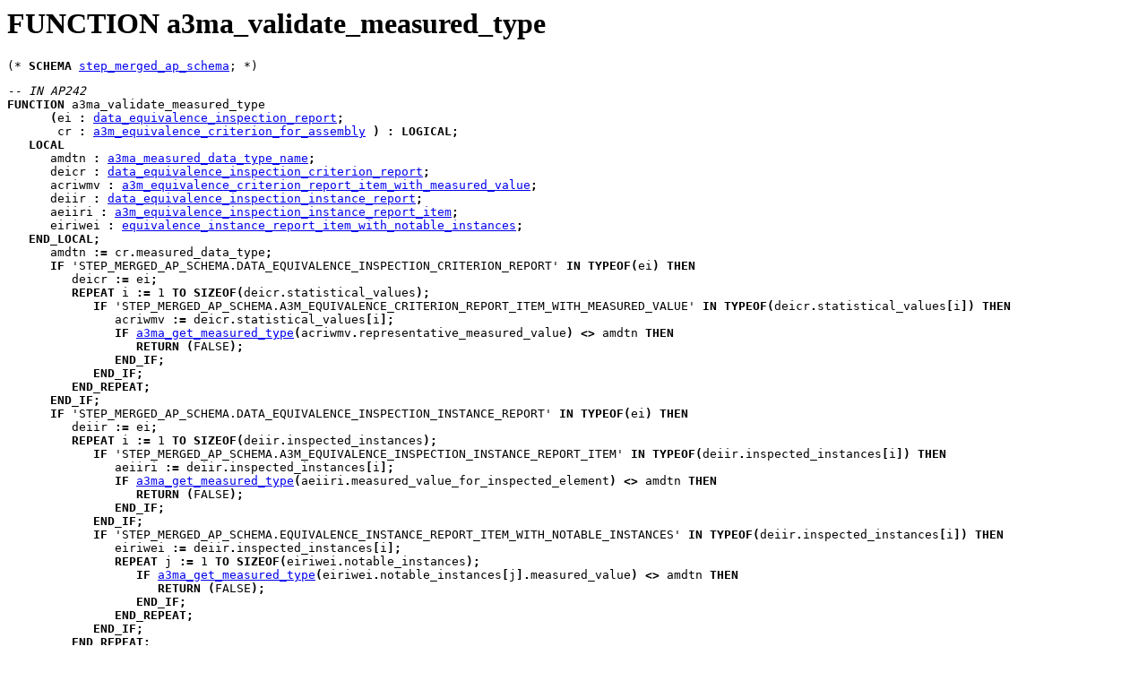

--- FILE ---
content_type: text/html
request_url: https://www.steptools.com/docs/stp_aim/html/t_a3ma_validate_measured_type.html
body_size: 1623
content:
<!DOCTYPE HTML PUBLIC "-//W3C//DTD HTML 3.2//EN">
<!--
Generated by <A HREF="http://www.steptools.com" TARGET="_top">STEP Tools</A>&reg; EXPRESS to HTML Converter
2025-09-04T17:14:54-04:00
-->
<HTML><HEAD><TITLE>FUNCTION a3ma_validate_measured_type</TITLE>
<script type="text/javascript" src="TableSorter.js"></script>
<script type="text/javascript">
var xref
function windowTitle() {parent.document.title="FUNCTION a3ma_validate_measured_type - STEP AIM EXPRESS Library";}
</script>
</HEAD>
<BODY bgcolor=#ffffff  onload="xref=initTable('xref', [1,1,1]); windowTitle();">
<H1>FUNCTION a3ma_validate_measured_type</H1>
<PRE>(* <b>SCHEMA</b> <A HREF='schema.html#step_merged_ap_schema'>step_merged_ap_schema</A>; *)
</PRE><PRE>
<I>-- IN AP242</I>
<B>FUNCTION</B> <A name="step_merged_ap_schema.a3ma_validate_measured_type">a3ma_validate_measured_type</A>
      <B>(</B><A name="step_merged_ap_schema.a3ma_validate_measured_type.ei">ei</A> <B>:</B> <A href='t_data_equivalence_inspection_report.html'>data_equivalence_inspection_report</A><B>;</B>
       <A name="step_merged_ap_schema.a3ma_validate_measured_type.cr">cr</A> <B>:</B> <A href='t_a3m_equivalence_criterion_for_assembly.html'>a3m_equivalence_criterion_for_assembly</A> <B>)</B> <B>:</B> <B>LOGICAL</B><B>;</B>
   <B>LOCAL</B>
      <A name="step_merged_ap_schema.a3ma_validate_measured_type.amdtn">amdtn</A> <B>:</B> <A href='t_a3ma_measured_data_type_name.html'>a3ma_measured_data_type_name</A><B>;</B>
      <A name="step_merged_ap_schema.a3ma_validate_measured_type.deicr">deicr</A> <B>:</B> <A href='t_data_equivalence_inspection_criterion_report.html'>data_equivalence_inspection_criterion_report</A><B>;</B>
      <A name="step_merged_ap_schema.a3ma_validate_measured_type.acriwmv">acriwmv</A> <B>:</B> <A href='t_a3m_equivalence_criterion_report_item_with_measured_value.html'>a3m_equivalence_criterion_report_item_with_measured_value</A><B>;</B>
      <A name="step_merged_ap_schema.a3ma_validate_measured_type.deiir">deiir</A> <B>:</B> <A href='t_data_equivalence_inspection_instance_report.html'>data_equivalence_inspection_instance_report</A><B>;</B>
      <A name="step_merged_ap_schema.a3ma_validate_measured_type.aeiiri">aeiiri</A> <B>:</B> <A href='t_a3m_equivalence_inspection_instance_report_item.html'>a3m_equivalence_inspection_instance_report_item</A><B>;</B>
      <A name="step_merged_ap_schema.a3ma_validate_measured_type.eiriwei">eiriwei</A> <B>:</B> <A href='t_equivalence_instance_report_item_with_notable_instances.html'>equivalence_instance_report_item_with_notable_instances</A><B>;</B>
   <B>END_LOCAL</B><B>;</B>
      amdtn <B>:=</B> cr<B>.</B>measured_data_type<B>;</B>
      <B>IF</B> 'STEP_MERGED_AP_SCHEMA.DATA_EQUIVALENCE_INSPECTION_CRITERION_REPORT' <B>IN</B> <B>TYPEOF</B><B>(</B>ei<B>)</B> <B>THEN</B>
         deicr <B>:=</B> ei<B>;</B>
         <B>REPEAT</B> <A name="step_merged_ap_schema.a3ma_validate_measured_type.$REPEAT$97.i">i</A> <B>:=</B> 1 <B>TO</B> <B>SIZEOF</B><B>(</B>deicr<B>.</B>statistical_values<B>)</B><B>;</B>
            <B>IF</B> 'STEP_MERGED_AP_SCHEMA.A3M_EQUIVALENCE_CRITERION_REPORT_ITEM_WITH_MEASURED_VALUE' <B>IN</B> <B>TYPEOF</B><B>(</B>deicr<B>.</B>statistical_values<B>[</B>i<B>]</B><B>)</B> <B>THEN</B>
               acriwmv <B>:=</B> deicr<B>.</B>statistical_values<B>[</B>i<B>]</B><B>;</B>
               <B>IF</B> <A href='t_a3ma_get_measured_type.html'>a3ma_get_measured_type</A><B>(</B>acriwmv<B>.</B>representative_measured_value<B>)</B> <B>&lt;></B> amdtn <B>THEN</B>
                  <B>RETURN</B> <B>(</B>FALSE<B>)</B><B>;</B>
               <B>END_IF</B><B>;</B>
            <B>END_IF</B><B>;</B>
         <B>END_REPEAT</B><B>;</B>
      <B>END_IF</B><B>;</B>
      <B>IF</B> 'STEP_MERGED_AP_SCHEMA.DATA_EQUIVALENCE_INSPECTION_INSTANCE_REPORT' <B>IN</B> <B>TYPEOF</B><B>(</B>ei<B>)</B> <B>THEN</B>
         deiir <B>:=</B> ei<B>;</B>
         <B>REPEAT</B> <A name="step_merged_ap_schema.a3ma_validate_measured_type.$REPEAT$98.i">i</A> <B>:=</B> 1 <B>TO</B> <B>SIZEOF</B><B>(</B>deiir<B>.</B>inspected_instances<B>)</B><B>;</B>
            <B>IF</B> 'STEP_MERGED_AP_SCHEMA.A3M_EQUIVALENCE_INSPECTION_INSTANCE_REPORT_ITEM' <B>IN</B> <B>TYPEOF</B><B>(</B>deiir<B>.</B>inspected_instances<B>[</B>i<B>]</B><B>)</B> <B>THEN</B>
               aeiiri <B>:=</B> deiir<B>.</B>inspected_instances<B>[</B>i<B>]</B><B>;</B>
               <B>IF</B> <A href='t_a3ma_get_measured_type.html'>a3ma_get_measured_type</A><B>(</B>aeiiri<B>.</B>measured_value_for_inspected_element<B>)</B> <B>&lt;></B> amdtn <B>THEN</B>
                  <B>RETURN</B> <B>(</B>FALSE<B>)</B><B>;</B>
               <B>END_IF</B><B>;</B>
            <B>END_IF</B><B>;</B>
            <B>IF</B> 'STEP_MERGED_AP_SCHEMA.EQUIVALENCE_INSTANCE_REPORT_ITEM_WITH_NOTABLE_INSTANCES' <B>IN</B> <B>TYPEOF</B><B>(</B>deiir<B>.</B>inspected_instances<B>[</B>i<B>]</B><B>)</B> <B>THEN</B>
               eiriwei <B>:=</B> deiir<B>.</B>inspected_instances<B>[</B>i<B>]</B><B>;</B>
               <B>REPEAT</B> <A name="step_merged_ap_schema.a3ma_validate_measured_type.$REPEAT$98.$REPEAT$99.j">j</A> <B>:=</B> 1 <B>TO</B> <B>SIZEOF</B><B>(</B>eiriwei<B>.</B>notable_instances<B>)</B><B>;</B>
                  <B>IF</B> <A href='t_a3ma_get_measured_type.html'>a3ma_get_measured_type</A><B>(</B>eiriwei<B>.</B>notable_instances<B>[</B>j<B>]</B><B>.</B>measured_value<B>)</B> <B>&lt;></B> amdtn <B>THEN</B>
                     <B>RETURN</B> <B>(</B>FALSE<B>)</B><B>;</B>
                  <B>END_IF</B><B>;</B>
               <B>END_REPEAT</B><B>;</B>
            <B>END_IF</B><B>;</B>
         <B>END_REPEAT</B><B>;</B>
      <B>END_IF</B><B>;</B>
      <B>RETURN</B> <B>(</B>TRUE<B>)</B><B>;</B>
<B>END_FUNCTION</B><B>;</B>
</PRE><h2>Referenced By</h2><I>Defintion</I> <B>a3ma_validate_measured_type</B> <I>is references by the following definitions:</I><BR><TABLE bgcolor="#000000" cellspacing=1 width="100%"><TR><TD><TABLE border=0 cellspacing=0 cellpadding=0 width="100%" id='xref'><TBODY><TR bgcolor="#ffffff"><TH ALIGN='left'><A HREF="javascript:sortIt(xref, 0)">Definition</A></TH><TH ALIGN='left'><A HREF="javascript:sortIt(xref, 1)">Type</A></TH></TR><TR BGCOLOR="#dddddd"><TD>&nbsp;<A href='t_a3ma_equivalence_inspection_result.html'>a3ma_equivalence_inspection_result</A></TD><TD>&nbsp;ENTITY</TD></TR>
</TBODY>
</TABLE>
</TD></TR></TABLE><BR>
<BR>
<A  HREF="schema.html">[Top Level Definitions]</A> <A target="_top" HREF="../index.html">[Exit]</A><P><FONT size="-2">Generated by <A HREF="http://www.steptools.com" TARGET="_top">STEP Tools</A>&reg; EXPRESS to HTML Converter<br>2025-09-04T17:14:54-04:00<br></FONT></BODY>
</HTML>
